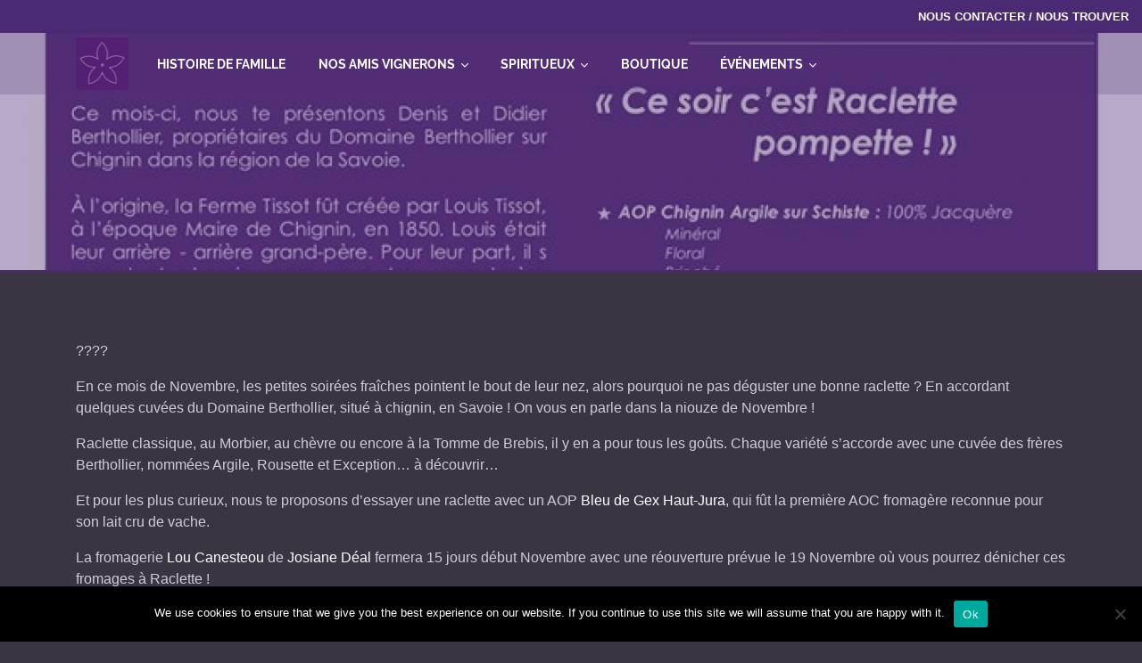

--- FILE ---
content_type: text/html; charset=UTF-8
request_url: https://laviolettemauve.fr/feature/niouze-de-novembre/
body_size: 15967
content:
<!DOCTYPE html>
<html lang="fr-FR" class="no-js">
<head>
	<meta charset="UTF-8">
	<meta name="viewport" content="width=device-width, initial-scale=1, shrink-to-fit=no">
	<meta http-equiv="X-UA-Compatible" content="IE=edge">
	<meta name="apple-mobile-web-app-title" content="La violette mauve">
	<meta name="application-name" content="La violette mauve">
	<meta name="theme-color" content="#ffffff">

	<link rel="profile" href="http://gmpg.org/xfn/11">
	<link rel="pingback" href="https://laviolettemauve.fr/xmlrpc.php">

	<!-- Icons -->
	
	<meta name='robots' content='index, follow, max-image-preview:large, max-snippet:-1, max-video-preview:-1' />

	<!-- This site is optimized with the Yoast SEO plugin v26.8 - https://yoast.com/product/yoast-seo-wordpress/ -->
	<title>La niouze de Novembre - La violette mauve</title>
	<link rel="canonical" href="https://laviolettemauve.fr/feature/niouze-de-novembre/" />
	<meta property="og:locale" content="fr_FR" />
	<meta property="og:type" content="article" />
	<meta property="og:title" content="La niouze de Novembre - La violette mauve" />
	<meta property="og:description" content="???? En ce mois de Novembre, les petites soirées fraîches pointent le bout de leur nez, alors pourquoi ne pas déguster une bonne raclette ? En accordant quelques cuvées du [&hellip;]" />
	<meta property="og:url" content="https://laviolettemauve.fr/feature/niouze-de-novembre/" />
	<meta property="og:site_name" content="La violette mauve" />
	<meta property="article:modified_time" content="2019-12-10T15:24:17+00:00" />
	<meta property="og:image" content="https://laviolettemauve.fr/wp-content/uploads/2019/10/74232831_2101486549952668_1994257210791690240_n.jpg" />
	<meta property="og:image:width" content="678" />
	<meta property="og:image:height" content="960" />
	<meta property="og:image:type" content="image/jpeg" />
	<meta name="twitter:card" content="summary_large_image" />
	<meta name="twitter:label1" content="Durée de lecture estimée" />
	<meta name="twitter:data1" content="1 minute" />
	<script type="application/ld+json" class="yoast-schema-graph">{"@context":"https://schema.org","@graph":[{"@type":"WebPage","@id":"https://laviolettemauve.fr/feature/niouze-de-novembre/","url":"https://laviolettemauve.fr/feature/niouze-de-novembre/","name":"La niouze de Novembre - La violette mauve","isPartOf":{"@id":"https://laviolettemauve.fr/#website"},"primaryImageOfPage":{"@id":"https://laviolettemauve.fr/feature/niouze-de-novembre/#primaryimage"},"image":{"@id":"https://laviolettemauve.fr/feature/niouze-de-novembre/#primaryimage"},"thumbnailUrl":"https://laviolettemauve.fr/wp-content/uploads/2019/10/74232831_2101486549952668_1994257210791690240_n.jpg","datePublished":"2019-10-30T11:22:28+00:00","dateModified":"2019-12-10T15:24:17+00:00","breadcrumb":{"@id":"https://laviolettemauve.fr/feature/niouze-de-novembre/#breadcrumb"},"inLanguage":"fr-FR","potentialAction":[{"@type":"ReadAction","target":["https://laviolettemauve.fr/feature/niouze-de-novembre/"]}]},{"@type":"ImageObject","inLanguage":"fr-FR","@id":"https://laviolettemauve.fr/feature/niouze-de-novembre/#primaryimage","url":"https://laviolettemauve.fr/wp-content/uploads/2019/10/74232831_2101486549952668_1994257210791690240_n.jpg","contentUrl":"https://laviolettemauve.fr/wp-content/uploads/2019/10/74232831_2101486549952668_1994257210791690240_n.jpg","width":678,"height":960},{"@type":"BreadcrumbList","@id":"https://laviolettemauve.fr/feature/niouze-de-novembre/#breadcrumb","itemListElement":[{"@type":"ListItem","position":1,"name":"Home","item":"https://laviolettemauve.fr/"},{"@type":"ListItem","position":2,"name":"Features","item":"https://laviolettemauve.fr/features/"},{"@type":"ListItem","position":3,"name":"La niouze de Novembre"}]},{"@type":"WebSite","@id":"https://laviolettemauve.fr/#website","url":"https://laviolettemauve.fr/","name":"La violette mauve","description":"Caviste &amp; vigneron (Vaison la Romaine)","publisher":{"@id":"https://laviolettemauve.fr/#organization"},"potentialAction":[{"@type":"SearchAction","target":{"@type":"EntryPoint","urlTemplate":"https://laviolettemauve.fr/?s={search_term_string}"},"query-input":{"@type":"PropertyValueSpecification","valueRequired":true,"valueName":"search_term_string"}}],"inLanguage":"fr-FR"},{"@type":"Organization","@id":"https://laviolettemauve.fr/#organization","name":"laviolettemauve SARL","url":"https://laviolettemauve.fr/","logo":{"@type":"ImageObject","inLanguage":"fr-FR","@id":"https://laviolettemauve.fr/#/schema/logo/image/","url":"https://laviolettemauve.fr/wp-content/uploads/2018/03/carton-bienvenue-laviolettemauve.jpg","contentUrl":"https://laviolettemauve.fr/wp-content/uploads/2018/03/carton-bienvenue-laviolettemauve.jpg","width":811,"height":153,"caption":"laviolettemauve SARL"},"image":{"@id":"https://laviolettemauve.fr/#/schema/logo/image/"}}]}</script>
	<!-- / Yoast SEO plugin. -->


<link rel="alternate" type="application/rss+xml" title="La violette mauve &raquo; Flux" href="https://laviolettemauve.fr/feed/" />
<link rel="alternate" type="text/calendar" title="La violette mauve &raquo; Flux iCal" href="https://laviolettemauve.fr/evenements/?ical=1" />
<link rel="alternate" title="oEmbed (JSON)" type="application/json+oembed" href="https://laviolettemauve.fr/wp-json/oembed/1.0/embed?url=https%3A%2F%2Flaviolettemauve.fr%2Ffeature%2Fniouze-de-novembre%2F" />
<link rel="alternate" title="oEmbed (XML)" type="text/xml+oembed" href="https://laviolettemauve.fr/wp-json/oembed/1.0/embed?url=https%3A%2F%2Flaviolettemauve.fr%2Ffeature%2Fniouze-de-novembre%2F&#038;format=xml" />
<style id='wp-img-auto-sizes-contain-inline-css' type='text/css'>
img:is([sizes=auto i],[sizes^="auto," i]){contain-intrinsic-size:3000px 1500px}
/*# sourceURL=wp-img-auto-sizes-contain-inline-css */
</style>
<style id='wp-emoji-styles-inline-css' type='text/css'>

	img.wp-smiley, img.emoji {
		display: inline !important;
		border: none !important;
		box-shadow: none !important;
		height: 1em !important;
		width: 1em !important;
		margin: 0 0.07em !important;
		vertical-align: -0.1em !important;
		background: none !important;
		padding: 0 !important;
	}
/*# sourceURL=wp-emoji-styles-inline-css */
</style>
<link rel='stylesheet' id='wp-block-library-css' href='https://laviolettemauve.fr/wp-includes/css/dist/block-library/style.css?ver=6.9' type='text/css' media='all' />
<style id='global-styles-inline-css' type='text/css'>
:root{--wp--preset--aspect-ratio--square: 1;--wp--preset--aspect-ratio--4-3: 4/3;--wp--preset--aspect-ratio--3-4: 3/4;--wp--preset--aspect-ratio--3-2: 3/2;--wp--preset--aspect-ratio--2-3: 2/3;--wp--preset--aspect-ratio--16-9: 16/9;--wp--preset--aspect-ratio--9-16: 9/16;--wp--preset--color--black: #000000;--wp--preset--color--cyan-bluish-gray: #abb8c3;--wp--preset--color--white: #ffffff;--wp--preset--color--pale-pink: #f78da7;--wp--preset--color--vivid-red: #cf2e2e;--wp--preset--color--luminous-vivid-orange: #ff6900;--wp--preset--color--luminous-vivid-amber: #fcb900;--wp--preset--color--light-green-cyan: #7bdcb5;--wp--preset--color--vivid-green-cyan: #00d084;--wp--preset--color--pale-cyan-blue: #8ed1fc;--wp--preset--color--vivid-cyan-blue: #0693e3;--wp--preset--color--vivid-purple: #9b51e0;--wp--preset--color--content-background-color: rgba(255,255,255,0);--wp--preset--color--display-heading: #625b6b;--wp--preset--color--text-color: #625b6b;--wp--preset--color--button-primary: #4a2b73;--wp--preset--color--button-secondary: #ffffff;--wp--preset--color--table-striped: #f7f7f7;--wp--preset--gradient--vivid-cyan-blue-to-vivid-purple: linear-gradient(135deg,rgb(6,147,227) 0%,rgb(155,81,224) 100%);--wp--preset--gradient--light-green-cyan-to-vivid-green-cyan: linear-gradient(135deg,rgb(122,220,180) 0%,rgb(0,208,130) 100%);--wp--preset--gradient--luminous-vivid-amber-to-luminous-vivid-orange: linear-gradient(135deg,rgb(252,185,0) 0%,rgb(255,105,0) 100%);--wp--preset--gradient--luminous-vivid-orange-to-vivid-red: linear-gradient(135deg,rgb(255,105,0) 0%,rgb(207,46,46) 100%);--wp--preset--gradient--very-light-gray-to-cyan-bluish-gray: linear-gradient(135deg,rgb(238,238,238) 0%,rgb(169,184,195) 100%);--wp--preset--gradient--cool-to-warm-spectrum: linear-gradient(135deg,rgb(74,234,220) 0%,rgb(151,120,209) 20%,rgb(207,42,186) 40%,rgb(238,44,130) 60%,rgb(251,105,98) 80%,rgb(254,248,76) 100%);--wp--preset--gradient--blush-light-purple: linear-gradient(135deg,rgb(255,206,236) 0%,rgb(152,150,240) 100%);--wp--preset--gradient--blush-bordeaux: linear-gradient(135deg,rgb(254,205,165) 0%,rgb(254,45,45) 50%,rgb(107,0,62) 100%);--wp--preset--gradient--luminous-dusk: linear-gradient(135deg,rgb(255,203,112) 0%,rgb(199,81,192) 50%,rgb(65,88,208) 100%);--wp--preset--gradient--pale-ocean: linear-gradient(135deg,rgb(255,245,203) 0%,rgb(182,227,212) 50%,rgb(51,167,181) 100%);--wp--preset--gradient--electric-grass: linear-gradient(135deg,rgb(202,248,128) 0%,rgb(113,206,126) 100%);--wp--preset--gradient--midnight: linear-gradient(135deg,rgb(2,3,129) 0%,rgb(40,116,252) 100%);--wp--preset--gradient--primary-to-primary-hover: linear-gradient(135deg, rgba(74,43,115,1) 0%, rgba(59,34,92,1) 100%);--wp--preset--gradient--secondary-to-secondary-hover: linear-gradient(135deg, rgba(0,0,0,1) 0%, rgba(0,0,0,0) 100%);--wp--preset--font-size--small: 13px;--wp--preset--font-size--medium: 20px;--wp--preset--font-size--large: 36px;--wp--preset--font-size--x-large: 42px;--wp--preset--font-size--text: 16px;--wp--preset--font-size--text-smaller: 14px;--wp--preset--font-size--text-bigger: 18px;--wp--preset--font-size--h-1: 40px;--wp--preset--font-size--h-2: 32px;--wp--preset--font-size--h-3: 28px;--wp--preset--font-size--h-4: 24px;--wp--preset--font-size--h-5: 20px;--wp--preset--font-size--h-6: 16px;--wp--preset--font-size--dh-1: 47px;--wp--preset--font-size--dh-2: 38px;--wp--preset--font-size--dh-3: 26px;--wp--preset--font-size--dh-4: 14px;--wp--preset--font-size--subheading: 16px;--wp--preset--spacing--20: 0.44rem;--wp--preset--spacing--30: 0.67rem;--wp--preset--spacing--40: 1rem;--wp--preset--spacing--50: 1.5rem;--wp--preset--spacing--60: 2.25rem;--wp--preset--spacing--70: 3.38rem;--wp--preset--spacing--80: 5.06rem;--wp--preset--shadow--natural: 6px 6px 9px rgba(0, 0, 0, 0.2);--wp--preset--shadow--deep: 12px 12px 50px rgba(0, 0, 0, 0.4);--wp--preset--shadow--sharp: 6px 6px 0px rgba(0, 0, 0, 0.2);--wp--preset--shadow--outlined: 6px 6px 0px -3px rgb(255, 255, 255), 6px 6px rgb(0, 0, 0);--wp--preset--shadow--crisp: 6px 6px 0px rgb(0, 0, 0);}:where(.is-layout-flex){gap: 0.5em;}:where(.is-layout-grid){gap: 0.5em;}body .is-layout-flex{display: flex;}.is-layout-flex{flex-wrap: wrap;align-items: center;}.is-layout-flex > :is(*, div){margin: 0;}body .is-layout-grid{display: grid;}.is-layout-grid > :is(*, div){margin: 0;}:where(.wp-block-columns.is-layout-flex){gap: 2em;}:where(.wp-block-columns.is-layout-grid){gap: 2em;}:where(.wp-block-post-template.is-layout-flex){gap: 1.25em;}:where(.wp-block-post-template.is-layout-grid){gap: 1.25em;}.has-black-color{color: var(--wp--preset--color--black) !important;}.has-cyan-bluish-gray-color{color: var(--wp--preset--color--cyan-bluish-gray) !important;}.has-white-color{color: var(--wp--preset--color--white) !important;}.has-pale-pink-color{color: var(--wp--preset--color--pale-pink) !important;}.has-vivid-red-color{color: var(--wp--preset--color--vivid-red) !important;}.has-luminous-vivid-orange-color{color: var(--wp--preset--color--luminous-vivid-orange) !important;}.has-luminous-vivid-amber-color{color: var(--wp--preset--color--luminous-vivid-amber) !important;}.has-light-green-cyan-color{color: var(--wp--preset--color--light-green-cyan) !important;}.has-vivid-green-cyan-color{color: var(--wp--preset--color--vivid-green-cyan) !important;}.has-pale-cyan-blue-color{color: var(--wp--preset--color--pale-cyan-blue) !important;}.has-vivid-cyan-blue-color{color: var(--wp--preset--color--vivid-cyan-blue) !important;}.has-vivid-purple-color{color: var(--wp--preset--color--vivid-purple) !important;}.has-black-background-color{background-color: var(--wp--preset--color--black) !important;}.has-cyan-bluish-gray-background-color{background-color: var(--wp--preset--color--cyan-bluish-gray) !important;}.has-white-background-color{background-color: var(--wp--preset--color--white) !important;}.has-pale-pink-background-color{background-color: var(--wp--preset--color--pale-pink) !important;}.has-vivid-red-background-color{background-color: var(--wp--preset--color--vivid-red) !important;}.has-luminous-vivid-orange-background-color{background-color: var(--wp--preset--color--luminous-vivid-orange) !important;}.has-luminous-vivid-amber-background-color{background-color: var(--wp--preset--color--luminous-vivid-amber) !important;}.has-light-green-cyan-background-color{background-color: var(--wp--preset--color--light-green-cyan) !important;}.has-vivid-green-cyan-background-color{background-color: var(--wp--preset--color--vivid-green-cyan) !important;}.has-pale-cyan-blue-background-color{background-color: var(--wp--preset--color--pale-cyan-blue) !important;}.has-vivid-cyan-blue-background-color{background-color: var(--wp--preset--color--vivid-cyan-blue) !important;}.has-vivid-purple-background-color{background-color: var(--wp--preset--color--vivid-purple) !important;}.has-black-border-color{border-color: var(--wp--preset--color--black) !important;}.has-cyan-bluish-gray-border-color{border-color: var(--wp--preset--color--cyan-bluish-gray) !important;}.has-white-border-color{border-color: var(--wp--preset--color--white) !important;}.has-pale-pink-border-color{border-color: var(--wp--preset--color--pale-pink) !important;}.has-vivid-red-border-color{border-color: var(--wp--preset--color--vivid-red) !important;}.has-luminous-vivid-orange-border-color{border-color: var(--wp--preset--color--luminous-vivid-orange) !important;}.has-luminous-vivid-amber-border-color{border-color: var(--wp--preset--color--luminous-vivid-amber) !important;}.has-light-green-cyan-border-color{border-color: var(--wp--preset--color--light-green-cyan) !important;}.has-vivid-green-cyan-border-color{border-color: var(--wp--preset--color--vivid-green-cyan) !important;}.has-pale-cyan-blue-border-color{border-color: var(--wp--preset--color--pale-cyan-blue) !important;}.has-vivid-cyan-blue-border-color{border-color: var(--wp--preset--color--vivid-cyan-blue) !important;}.has-vivid-purple-border-color{border-color: var(--wp--preset--color--vivid-purple) !important;}.has-vivid-cyan-blue-to-vivid-purple-gradient-background{background: var(--wp--preset--gradient--vivid-cyan-blue-to-vivid-purple) !important;}.has-light-green-cyan-to-vivid-green-cyan-gradient-background{background: var(--wp--preset--gradient--light-green-cyan-to-vivid-green-cyan) !important;}.has-luminous-vivid-amber-to-luminous-vivid-orange-gradient-background{background: var(--wp--preset--gradient--luminous-vivid-amber-to-luminous-vivid-orange) !important;}.has-luminous-vivid-orange-to-vivid-red-gradient-background{background: var(--wp--preset--gradient--luminous-vivid-orange-to-vivid-red) !important;}.has-very-light-gray-to-cyan-bluish-gray-gradient-background{background: var(--wp--preset--gradient--very-light-gray-to-cyan-bluish-gray) !important;}.has-cool-to-warm-spectrum-gradient-background{background: var(--wp--preset--gradient--cool-to-warm-spectrum) !important;}.has-blush-light-purple-gradient-background{background: var(--wp--preset--gradient--blush-light-purple) !important;}.has-blush-bordeaux-gradient-background{background: var(--wp--preset--gradient--blush-bordeaux) !important;}.has-luminous-dusk-gradient-background{background: var(--wp--preset--gradient--luminous-dusk) !important;}.has-pale-ocean-gradient-background{background: var(--wp--preset--gradient--pale-ocean) !important;}.has-electric-grass-gradient-background{background: var(--wp--preset--gradient--electric-grass) !important;}.has-midnight-gradient-background{background: var(--wp--preset--gradient--midnight) !important;}.has-small-font-size{font-size: var(--wp--preset--font-size--small) !important;}.has-medium-font-size{font-size: var(--wp--preset--font-size--medium) !important;}.has-large-font-size{font-size: var(--wp--preset--font-size--large) !important;}.has-x-large-font-size{font-size: var(--wp--preset--font-size--x-large) !important;}
/*# sourceURL=global-styles-inline-css */
</style>
<style id='core-block-supports-inline-css' type='text/css'>
/**
 * Core styles: block-supports
 */

/*# sourceURL=core-block-supports-inline-css */
</style>

<style id='classic-theme-styles-inline-css' type='text/css'>
/**
 * These rules are needed for backwards compatibility.
 * They should match the button element rules in the base theme.json file.
 */
.wp-block-button__link {
	color: #ffffff;
	background-color: #32373c;
	border-radius: 9999px; /* 100% causes an oval, but any explicit but really high value retains the pill shape. */

	/* This needs a low specificity so it won't override the rules from the button element if defined in theme.json. */
	box-shadow: none;
	text-decoration: none;

	/* The extra 2px are added to size solids the same as the outline versions.*/
	padding: calc(0.667em + 2px) calc(1.333em + 2px);

	font-size: 1.125em;
}

.wp-block-file__button {
	background: #32373c;
	color: #ffffff;
	text-decoration: none;
}

/*# sourceURL=/wp-includes/css/classic-themes.css */
</style>
<link rel='stylesheet' id='cookie-notice-front-css' href='https://laviolettemauve.fr/wp-content/plugins/cookie-notice/css/front.css?ver=2.5.11' type='text/css' media='all' />
<link rel='stylesheet' id='grimlock-css' href='https://laviolettemauve.fr/wp-content/plugins/grimlock/assets/css/style.css?ver=1.6.1' type='text/css' media='all' />
<link rel='stylesheet' id='grimlock-animate-css' href='https://laviolettemauve.fr/wp-content/plugins/grimlock-animate/assets/css/style.css?ver=1.1.8' type='text/css' media='all' />
<link rel='stylesheet' id='denver-style-css' href='https://laviolettemauve.fr/wp-content/themes/denver/style.css?ver=6.9' type='text/css' media='all' />
<link rel='stylesheet' id='maspouperas-style-css' href='https://laviolettemauve.fr/wp-content/themes/maspouperas/style-violette-mauve.css?ver=6.9' type='text/css' media='all' />
<link rel='stylesheet' id='woothemes-features-layout-css' href='https://laviolettemauve.fr/wp-content/plugins/features-by-woothemes/assets/css/layout.css?ver=1.0.0' type='text/css' media='all' />
<link rel='stylesheet' id='kirki-styles-css' href='https://laviolettemauve.fr?action=kirki-styles&#038;ver=4.0' type='text/css' media='all' />
<script type="text/javascript" id="cookie-notice-front-js-before">
/* <![CDATA[ */
var cnArgs = {"ajaxUrl":"https:\/\/laviolettemauve.fr\/wp-admin\/admin-ajax.php","nonce":"94c41eae8f","hideEffect":"fade","position":"bottom","onScroll":false,"onScrollOffset":100,"onClick":false,"cookieName":"cookie_notice_accepted","cookieTime":2592000,"cookieTimeRejected":2592000,"globalCookie":false,"redirection":false,"cache":true,"revokeCookies":false,"revokeCookiesOpt":"automatic"};

//# sourceURL=cookie-notice-front-js-before
/* ]]> */
</script>
<script type="text/javascript" src="https://laviolettemauve.fr/wp-content/plugins/cookie-notice/js/front.js?ver=2.5.11" id="cookie-notice-front-js"></script>
<script type="text/javascript" src="https://laviolettemauve.fr/wp-includes/js/jquery/jquery.js?ver=3.7.1" id="jquery-core-js"></script>
<script type="text/javascript" src="https://laviolettemauve.fr/wp-includes/js/jquery/jquery-migrate.js?ver=3.4.1" id="jquery-migrate-js"></script>
<script type="text/javascript" src="https://laviolettemauve.fr/wp-content/themes/denver/assets/js/vendor/modernizr.js?ver=2.8.3" id="modernizr-js"></script>
<link rel="https://api.w.org/" href="https://laviolettemauve.fr/wp-json/" /><link rel="EditURI" type="application/rsd+xml" title="RSD" href="https://laviolettemauve.fr/xmlrpc.php?rsd" />
<meta name="generator" content="WordPress 6.9" />
<link rel='shortlink' href='https://laviolettemauve.fr/?p=3061' />
<meta name="tec-api-version" content="v1"><meta name="tec-api-origin" content="https://laviolettemauve.fr"><link rel="alternate" href="https://laviolettemauve.fr/wp-json/tribe/events/v1/" /><!-- Aucune version AMP HTML n&#039;est disponible pour cette URL. --><link rel="icon" href="https://laviolettemauve.fr/wp-content/uploads/2018/03/cropped-carre-laviolettemauve-150x150.png" sizes="32x32" />
<link rel="icon" href="https://laviolettemauve.fr/wp-content/uploads/2018/03/cropped-carre-laviolettemauve-300x300.png" sizes="192x192" />
<link rel="apple-touch-icon" href="https://laviolettemauve.fr/wp-content/uploads/2018/03/cropped-carre-laviolettemauve-300x300.png" />
<meta name="msapplication-TileImage" content="https://laviolettemauve.fr/wp-content/uploads/2018/03/cropped-carre-laviolettemauve-300x300.png" />
		<style type="text/css" id="wp-custom-css">
			/*masquer barre sur texte1*/
.section__header::before
{display: none !important}

/*masquer barre sur texte2*/
.section__header::after{display: none !important}

.main-navigation .navbar-brand__logo img {
    max-width: 200px;
    max-height: 65px;
    height: auto;
    width: auto;
}

/*masquer titre dans entete*/
.grimlock-section .section__title, .grimlock-section .section__subtitle {
	display : none;
}

.soliloquy-container .soliloquy-caption-inside{text-align:center !important;}

/*Nos amis vignerons*/
.posts-filter > li > a[href^="https://owhcyix.cluster030.hosting.ovh.net/category/notre-selection"]{display:none;}		</style>
		<link rel='stylesheet' id='icons-for-features-icons-css' href='https://laviolettemauve.fr/wp-content/plugins/icons-for-features/assets/lib/font-awesome/css/font-awesome.css?ver=4.0.3' type='text/css' media='all' />
<link rel='stylesheet' id='icons-for-features-icons-loader-css' href='https://laviolettemauve.fr/wp-content/plugins/icons-for-features/assets/css/style.css?ver=1.1.0' type='text/css' media='all' />
</head>

<body class="wp-singular feature-template-default single single-feature postid-3061 wp-custom-logo wp-theme-denver wp-child-theme-maspouperas cookies-not-set tribe-no-js grimlock grimlock--custom_header-displayed grimlock--custom_header-title-displayed grimlock--custom_header-subtitle-displayed grimlock--classic grimlock--navigation-classic-left grimlock--navigation-inside-top grimlock--back-to-top-right grimlock--back-to-top-displayed grimlock--loader-fadein-displayed grimlock--single grimlock--single-post-navigation-layout-classic group-blog mobile">

<a class="skip-link screen-reader-text sr-only sr-only-focusable" href="#content">Aller au contenu</a>

<div id="site-wrapper" class="site-wrapper">
	
	<div id="site" class="site">

					<div id="preheader" class="grimlock-preheader site-preheader region grimlock-region grimlock-region--mt-0 grimlock-region--mb-0 grimlock-region--pt-0 grimlock-region--pb-0 grimlock-region--12-cols-right region--12-cols-right grimlock-region--container-classic region--container-classic" style="border-top-color:#e2e0e6;border-top-style:solid;border-top-width:0;border-bottom-color:#e2e0e6;border-bottom-style:solid;border-bottom-width:0;color:#625b6b;"  >
			<div class="grimlock-region__inner region__inner" style="background-color:#4a2b73;">
				<div class="grimlock-region__container region__container">
							<div class="region__row">
								<div class="region__col region__col--1 widget-area">
						<section id="text-3" class="widget widget_text">			<div class="textwidget"><p><a href="https://laviolettemauve.fr/contact/">Nous contacter / Nous trouver</a></p>
</div>
		</section>					</div><!-- .region__col -->
							</div><!-- .region__row -->
						</div><!-- .region__container -->
			</div><!-- .region__inner -->
			</div><!-- .grimlock-region -->
					<header id="header" class="grimlock-header site-header region grimlock-region grimlock-region--mt-0 grimlock-region--mb-0 grimlock-region--pt-0 grimlock-region--pb-0" style="border-top-color:transparent;border-top-style:solid;border-top-width:0;border-bottom-color:transparent;border-bottom-style:solid;border-bottom-width:0;"  >
			<div class="grimlock-region__inner region__inner" >
				<div class="grimlock-region__container region__container">
								<nav id="navigation" class="grimlock-navbar-expand-lg navbar-expand-lg grimlock-navigation site-navigation main-navigation grimlock-navbar navbar grimlock-navbar--classic-left navbar--classic-left grimlock-navbar--container-classic navbar--container-classic" >
			<div class="grimlock-navbar__container navbar__container">
				<div class="grimlock-navbar__header navbar__header">
					        <button class="navbar-toggler collapsed" type="button" data-toggle="collapse" data-target="#navigation-collapse" aria-controls="navigation-collapse" aria-expanded="false" aria-label="Toggle navigation">
            <span></span>
        </button>
		        <div class="navbar-brand">
                        <div class="site-branding grimlock-site_identity">
				                    <div class="grimlock-site-logo grimlock-navbar-brand__logo site-logo navbar-brand__logo">
                        <a href="https://laviolettemauve.fr/" class="custom-logo-link" rel="home"><img width="65" height="65" src="https://laviolettemauve.fr/wp-content/uploads/2018/04/logo-laviolettemauve-65x65-e1524050925987.jpg" class="custom-logo" alt="La violette mauve" decoding="async" /></a>                    </div><!-- navbar-brand__logo -->
					            </div><!-- .site-branding -->
		        </div><!-- .navbar-brand -->
						</div><!-- .navbar__header -->
				<div class="collapse grimlock-navbar-collapse navbar-collapse" id="navigation-collapse">
					<div class="grimlock-navbar-collapse-content navbar-collapse-content">
						<ul id="menu-menu-primary" class="nav navbar-nav grimlock-navbar-nav--main-menu navbar-nav--main-menu"><li id="menu-item-1997" class="menu-item menu-item-type-post_type menu-item-object-page menu-item-1997"><a href="https://laviolettemauve.fr/histoire-de-famille/">Histoire de famille</a></li>
<li id="menu-item-2457" class="menu-item menu-item-type-custom menu-item-object-custom menu-item-has-children menu-item-2457"><a href="https://laviolettemauve.fr/category/notre-selection/">Nos amis vignerons</a>
<ul class="sub-menu">
	<li id="menu-item-2321" class="menu-item menu-item-type-taxonomy menu-item-object-category menu-item-2321"><a href="https://laviolettemauve.fr/category/vins/bourgogne/">Bourgogne</a></li>
	<li id="menu-item-2512" class="menu-item menu-item-type-taxonomy menu-item-object-category menu-item-2512"><a href="https://laviolettemauve.fr/category/vins/champagne/">Champagne</a></li>
	<li id="menu-item-2871" class="menu-item menu-item-type-taxonomy menu-item-object-category menu-item-2871"><a href="https://laviolettemauve.fr/category/vins/corse/">Corse</a></li>
	<li id="menu-item-2872" class="menu-item menu-item-type-taxonomy menu-item-object-category menu-item-2872"><a href="https://laviolettemauve.fr/category/vins/jura/">Jura</a></li>
	<li id="menu-item-2323" class="menu-item menu-item-type-taxonomy menu-item-object-category menu-item-2323"><a href="https://laviolettemauve.fr/category/vins/les-vins-du-languedoc-roussillon/">Languedoc Roussillon</a></li>
	<li id="menu-item-2322" class="menu-item menu-item-type-taxonomy menu-item-object-category menu-item-2322"><a href="https://laviolettemauve.fr/category/vins/loire/">Loire</a></li>
	<li id="menu-item-2320" class="menu-item menu-item-type-taxonomy menu-item-object-category menu-item-2320"><a href="https://laviolettemauve.fr/category/vins/provence/">Provence</a></li>
	<li id="menu-item-2319" class="menu-item menu-item-type-taxonomy menu-item-object-category menu-item-2319"><a href="https://laviolettemauve.fr/category/vins/rhone/">Vallée du Rhône</a></li>
	<li id="menu-item-2873" class="menu-item menu-item-type-taxonomy menu-item-object-category menu-item-2873"><a href="https://laviolettemauve.fr/category/vins/savoie/">Savoie</a></li>
	<li id="menu-item-2513" class="menu-item menu-item-type-taxonomy menu-item-object-category menu-item-2513"><a href="https://laviolettemauve.fr/category/vins/sud-ouest/">Sud Ouest</a></li>
</ul>
</li>
<li id="menu-item-2333" class="menu-item menu-item-type-post_type menu-item-object-page menu-item-has-children menu-item-2333"><a href="https://laviolettemauve.fr/spiritueux/">Spiritueux</a>
<ul class="sub-menu">
	<li id="menu-item-2877" class="menu-item menu-item-type-taxonomy menu-item-object-category menu-item-2877"><a href="https://laviolettemauve.fr/category/spiritueux/armagnac/">Armagnac</a></li>
	<li id="menu-item-2876" class="menu-item menu-item-type-taxonomy menu-item-object-category menu-item-2876"><a href="https://laviolettemauve.fr/category/spiritueux/cognac/">Cognac</a></li>
	<li id="menu-item-2881" class="menu-item menu-item-type-taxonomy menu-item-object-category menu-item-2881"><a href="https://laviolettemauve.fr/category/spiritueux/gin/">Gin</a></li>
	<li id="menu-item-2875" class="menu-item menu-item-type-taxonomy menu-item-object-category menu-item-2875"><a href="https://laviolettemauve.fr/category/spiritueux/rhum/">Rhum</a></li>
	<li id="menu-item-2874" class="menu-item menu-item-type-taxonomy menu-item-object-category menu-item-2874"><a href="https://laviolettemauve.fr/category/spiritueux/whisky/">Whisky</a></li>
</ul>
</li>
<li id="menu-item-3158" class="menu-item menu-item-type-custom menu-item-object-custom menu-item-3158"><a target="_blank" href="https://boutique.laviolettemauve.fr">Boutique</a></li>
<li id="menu-item-2277" class="menu-item menu-item-type-custom menu-item-object-custom menu-item-has-children menu-item-2277"><a href="https://laviolettemauve.fr/evenements">Événements</a>
<ul class="sub-menu">
	<li id="menu-item-1996" class="menu-item menu-item-type-post_type menu-item-object-page menu-item-1996"><a href="https://laviolettemauve.fr/nos-services/">Nos services</a></li>
</ul>
</li>
</ul>					</div>
				</div><!-- .collapse -->
			</div><!-- .navbar__container -->
			</nav><!-- .navbar -->
					<div id="custom_header" class="grimlock-custom_header region grimlock-region grimlock-region--mt-0 grimlock-region--mb-0 grimlock-region--pt-6 grimlock-region--pb-6 grimlock-region--12-cols-center region--12-cols-center grimlock-region--container-classic region--container-classic grimlock-section section " style="background-image:url(https://laviolettemauve.fr/wp-content/uploads/2019/10/74232831_2101486549952668_1994257210791690240_n-1800x651.jpg);background-repeat:no-repeat;background-position:center;background-size:cover;-webkit-background-size:cover;background-attachment:scroll;border-top-color:#e2e0e6;border-top-style:solid;border-top-width:0;border-bottom-color:#4a2b73;border-bottom-style:solid;border-bottom-width:3px;"  >
			<div class="region__inner" style="padding-top:6%;padding-bottom:6%;background-color:rgba(74,43,115,0.4);">
				<div class="region__container">
					<div class="region__row">
						<div class="region__col region__col--1" >
							<div class="grimlock-reveal-element grimlock-reveal-element--thumbnail" >
											<div class="grimlock-section__thumbnail section__thumbnail">
				<img width="678" height="960" src="https://laviolettemauve.fr/wp-content/uploads/2019/10/74232831_2101486549952668_1994257210791690240_n.jpg" class="grimlock-section__thumbnail-img section__thumbnail-img img-fluid" alt="" decoding="async" fetchpriority="high" srcset="https://laviolettemauve.fr/wp-content/uploads/2019/10/74232831_2101486549952668_1994257210791690240_n.jpg 678w, https://laviolettemauve.fr/wp-content/uploads/2019/10/74232831_2101486549952668_1994257210791690240_n-212x300.jpg 212w, https://laviolettemauve.fr/wp-content/uploads/2019/10/74232831_2101486549952668_1994257210791690240_n-150x212.jpg 150w" sizes="(max-width: 678px) 100vw, 678px" />
				            </div><!-- .section__thumbnail -->
										</div>
						</div><!-- .region__col -->
						<div class="region__col region__col--2" >
							<div class="grimlock-reveal-element grimlock-reveal-element--content" >
											<div class="grimlock-section__header section__header">
				
            <h1 class="grimlock-section__title section__title grimlock-display-3 display-3" style="color:#faf6ff;">
				La niouze de Novembre            </h1>
						</div><!-- .section__header -->
									</div>
						</div><!-- .region__col -->
					</div><!-- .region__row -->
				</div><!-- .region__container -->
			</div><!-- .region__inner -->
			</div><!-- .grimlock-section -->
						<style>
				.grimlock-custom_header .grimlock-section__thumbnail {
					display: none;
				}
			</style>
						</div><!-- .region__container -->
			</div><!-- .region__inner -->
			</header><!-- .grimlock-region -->
				<div id="before_content" class="before_content site-before-content">
					</div><!-- #before_content -->

		<div id="content" class="site-content region region--12-cols-left region--container-classic" tabindex="-1">
			<div class="region__container">
				<div class="region__row">
		
	<div id="primary" class="region__col region__col--2 content-area">
		<main id="main" class="site-main" role="main">

		
<article id="post-3061" class="post-3061 feature type-feature status-publish has-post-thumbnail hentry">
		<header class="grimlock--page-header grimlock--single-header entry-header">
		<h1 class="single-title page-title entry-title">La niouze de Novembre</h1>	</header><!-- .entry-header -->
		<div class="grimlock--single-content grimlock--page-content entry-content">

		<p><span class="_5mfr"><span class="_6qdm">?</span></span><span class="_5mfr"><span class="_6qdm">?</span></span><span class="_5mfr"><span class="_6qdm">?</span></span><span class="_5mfr"><span class="_6qdm">?</span></span></p>
<p>En ce mois de Novembre, les petites soirées fraîches pointent le bout de leur nez, alors pourquoi ne pas déguster une bonne raclette ? En accordant quelques cuvées du Domaine Berthollier, situé à chignin, en Savoie ! On vous en parle dans la niouze de Novembre !</p>
<p>Raclette classique, au Morbier, au chèvre ou encore à la Tomme de Brebis, il y en a pour tous les goûts. Chaque variété s&rsquo;accorde avec une cuvée des frères Berthollier, nommées Argile, Rousette et Exception&#8230; à découvrir&#8230;</p>
<p>Et pour les plus curieux, nous te proposons d’essayer une raclette avec un AOP <a class="profileLink" href="https://www.facebook.com/BleudeGexHautJura/?__tn__=K-R&amp;eid=ARAOLo7GGhl_eEZqw5zlCiE44xTWIoMW2TSQAy3Q9lrUN1hjOHf4qP7oa4_j314BUsAhz2X1kaOv56rN&amp;fref=mentions&amp;__xts__%5B0%5D=68.[base64]" data-hovercard="/ajax/hovercard/page.php?id=342562559196046&amp;extragetparams=%7B%22__tn__%22%3A%22%2CdK-R-R%22%2C%22eid%22%3A%22ARAOLo7GGhl_eEZqw5zlCiE44xTWIoMW2TSQAy3Q9lrUN1hjOHf4qP7oa4_j314BUsAhz2X1kaOv56rN%22%2C%22fref%22%3A%22mentions%22%7D" data-hovercard-prefer-more-content-show="1">Bleu de Gex Haut-Jura</a>, qui fût la première AOC fromagère reconnue pour son lait cru de vache.</p>
<div class="text_exposed_show">
<p>La fromagerie <a class="profileLink" href="https://www.facebook.com/loucanesteou/?__tn__=K-R&amp;eid=ARB7RT7ox6HDkRr20cWHI2o4WOGgy6vK0ZT0dcO0IMffhvnfRYIu8vuaOOeD-g5mVtzmx8KrfWIIDecU&amp;fref=mentions&amp;__xts__%5B0%5D=68.[base64]" data-hovercard="/ajax/hovercard/page.php?id=187575811435383&amp;extragetparams=%7B%22__tn__%22%3A%22%2CdK-R-R%22%2C%22eid%22%3A%22ARB7RT7ox6HDkRr20cWHI2o4WOGgy6vK0ZT0dcO0IMffhvnfRYIu8vuaOOeD-g5mVtzmx8KrfWIIDecU%22%2C%22fref%22%3A%22mentions%22%7D" data-hovercard-prefer-more-content-show="1">Lou Canesteou</a> de <a class="profileLink" title="Josiane Déal" href="https://www.facebook.com/josiane.deal?__tn__=K-R&amp;eid=ARA94gf-laslLQVMwn9RZDgYCde0MLaR3RYAxgZBU28a7fCTJ5JnV6KUgrDtmk0Plz35D_-LPNWf_ZHM&amp;fref=mentions&amp;__xts__%5B0%5D=68.[base64]" data-hovercard="/ajax/hovercard/user.php?id=100006674623596&amp;extragetparams=%7B%22__tn__%22%3A%22%2CdK-R-R%22%2C%22eid%22%3A%22ARA94gf-laslLQVMwn9RZDgYCde0MLaR3RYAxgZBU28a7fCTJ5JnV6KUgrDtmk0Plz35D_-LPNWf_ZHM%22%2C%22fref%22%3A%22mentions%22%7D" data-hovercard-prefer-more-content-show="1">Josiane Déal</a> fermera 15 jours début Novembre avec une réouverture prévue le 19 Novembre où vous pourrez dénicher ces fromages à Raclette !</p>
<p>Nous avons hâte de te voir dans notre petite boutique au 3 bis, Rue du maquis à <a class="profileLink" href="https://www.facebook.com/pages/Vaison-la-Romaine/104031656302525?__tn__=K-R&amp;eid=ARDxYLxPUG3m9fSruKTDQpjlGzLrjW3s1BGMnsTfuU6ofWpN0YrmXjY8F5zW1y8XJxGoy6Ob4YxlkGWQ&amp;fref=mentions&amp;__xts__%5B0%5D=68.[base64]" data-hovercard="/ajax/hovercard/page.php?id=104031656302525&amp;extragetparams=%7B%22__tn__%22%3A%22%2CdK-R-R%22%2C%22eid%22%3A%22ARDxYLxPUG3m9fSruKTDQpjlGzLrjW3s1BGMnsTfuU6ofWpN0YrmXjY8F5zW1y8XJxGoy6Ob4YxlkGWQ%22%2C%22fref%22%3A%22mentions%22%7D" data-hovercard-prefer-more-content-show="1">Vaison-la-Romaine</a> !</p>
<p>À très vite les niouzeurs.</p>
</div>
<p><a class="profileLink" href="https://www.facebook.com/laviolettemauve/?__tn__=K-R&amp;eid=ARA5Lx_uxGFV0ZFDZUXC_Iibq-KRevwLljIvXe2FnFXBwBg5hNMNwdqquFn1Zp4CkNF-xIBnN3OmLtDg&amp;fref=mentions&amp;__xts__%5B0%5D=68.[base64]" data-hovercard="/ajax/hovercard/page.php?id=350791045022236&amp;extragetparams=%7B%22__tn__%22%3A%22%2CdK-R-R%22%2C%22eid%22%3A%22ARA5Lx_uxGFV0ZFDZUXC_Iibq-KRevwLljIvXe2FnFXBwBg5hNMNwdqquFn1Zp4CkNF-xIBnN3OmLtDg%22%2C%22fref%22%3A%22mentions%22%7D" data-hovercard-prefer-more-content-show="1">Laviolettemauve</a>     <a class="profileLink" href="https://www.facebook.com/bertholliersavoie/?__tn__=K-R&amp;eid=ARDUQ8hBGCHm4wiMreQJcKTtfekYWwVr5N8Er12DXoN5-QWFfgz6oXlsFVkCMFVvGOZdCWfIV0o2l5vj&amp;fref=mentions&amp;__xts__%5B0%5D=68.[base64]" data-hovercard="/ajax/hovercard/page.php?id=762248343786895&amp;extragetparams=%7B%22__tn__%22%3A%22%2CdK-R-R%22%2C%22eid%22%3A%22ARDUQ8hBGCHm4wiMreQJcKTtfekYWwVr5N8Er12DXoN5-QWFfgz6oXlsFVkCMFVvGOZdCWfIV0o2l5vj%22%2C%22fref%22%3A%22mentions%22%7D" data-hovercard-prefer-more-content-show="1">Denis &amp; Didier Berthollier Domaine La Combe des Grand&rsquo;Vignes</a></p>
<p><a href="https://www.facebook.com/laviolettemauve/photos/a.355313287903345/2101486543286002/?type=3&amp;theater">Clique ici pour lire la niouze de Novembre !</a></p>
<p>&nbsp;</p>
<p><img decoding="async" class="alignnone size-medium wp-image-3064" src="https://owhcyix.cluster030.hosting.ovh.net/wp-content/uploads/2019/10/74232831_2101486549952668_1994257210791690240_n-212x300.jpg" alt="" width="212" height="300" srcset="https://laviolettemauve.fr/wp-content/uploads/2019/10/74232831_2101486549952668_1994257210791690240_n-212x300.jpg 212w, https://laviolettemauve.fr/wp-content/uploads/2019/10/74232831_2101486549952668_1994257210791690240_n-150x212.jpg 150w, https://laviolettemauve.fr/wp-content/uploads/2019/10/74232831_2101486549952668_1994257210791690240_n.jpg 678w" sizes="(max-width: 212px) 100vw, 212px" /></p>
<p><span class="_5mfr"><span class="_6qdm"><a href="https://owhcyix.cluster030.hosting.ovh.net/wp-content/uploads/2019/10/Niouze-de-Novembre-Domaine-Berthollier.pdf" target="_blank" rel="noopener">ici, tu auras le PDF !</a></span></span></p>
<p>&nbsp;</p>

	</div><!-- .entry-content -->
	</article><!-- #post-## -->

	<nav class="navigation post-navigation" aria-label="Publications">
		<h2 class="screen-reader-text">Navigation de l’article</h2>
		<div class="nav-links"><div class="nav-previous"><a href="https://laviolettemauve.fr/feature/niouze-doctobre/" rel="prev">La niouze d&rsquo;Octobre,</a></div><div class="nav-next"><a href="https://laviolettemauve.fr/feature/niouze-de-novembre-2/" rel="next">niouze de Novembre</a></div></div>
	</nav>
		</main><!-- #main -->
	</div><!-- #primary -->


							</div><!-- .region__row -->
			</div><!-- .region__container -->
		</div><!-- #content -->

		<div id="after_content" class="after_content site-after-content">
					</div><!-- #after_content -->
					<div id="prefooter" class="grimlock-prefooter site-prefooter d-print-none region grimlock-region grimlock-region--mt-0 grimlock-region--mb-0 grimlock-region--pt-0 grimlock-region--pb-0 grimlock-region--4-4-4-cols-center region--4-4-4-cols-center grimlock-region--container-narrow region--container-narrow" style="border-top-color:#d2cadc;border-top-style:solid;border-top-width:3px;border-bottom-color:#e2e0e6;border-bottom-style:solid;border-bottom-width:0;color:#625b6b;"  >
			<div class="grimlock-region__inner region__inner" style="background-color:#faf6ff;">
				<div class="grimlock-region__container region__container">
							<div class="region__row">
								<div class="region__col region__col--1 widget-area">
						<section id="text-8" class="widget widget_text"><h2 class="widget-title">laviolettemauve</h2>			<div class="textwidget"><p>3bis rue du Maquis<br />
84110 Vaison la Romaine<br />
Du Mardi au Samedi de 9h30/12h30 &#8211; 15h30/19h00</p>
</div>
		</section>					</div><!-- .region__col -->
										<div class="region__col region__col--2 widget-area">
						<section id="media_image-3" class="widget widget_media_image"><a href="https://owhcyix.cluster030.hosting.ovh.net/"><img width="300" height="300" src="https://laviolettemauve.fr/wp-content/uploads/2018/03/logo-laviolettemauve-300x300.jpg" class="image wp-image-2215  attachment-medium size-medium" alt="" style="max-width: 100%; height: auto;" decoding="async" loading="lazy" srcset="https://laviolettemauve.fr/wp-content/uploads/2018/03/logo-laviolettemauve-300x300.jpg 300w, https://laviolettemauve.fr/wp-content/uploads/2018/03/logo-laviolettemauve-150x150.jpg 150w, https://laviolettemauve.fr/wp-content/uploads/2018/03/logo-laviolettemauve-768x768.jpg 768w, https://laviolettemauve.fr/wp-content/uploads/2018/03/logo-laviolettemauve-1024x1024.jpg 1024w, https://laviolettemauve.fr/wp-content/uploads/2018/03/logo-laviolettemauve.jpg 2048w" sizes="auto, (max-width: 300px) 100vw, 300px" /></a></section>					</div><!-- .region__col -->
										<div class="region__col region__col--3 widget-area">
						<section id="text-9" class="widget widget_text"><h2 class="widget-title">Contactez-nous</h2>			<div class="textwidget"><p><i class="fa fa-phone-square" aria-hidden="true"></i> 04 90 65 82 32<br />
<i class="fa fa-envelope-square" aria-hidden="true"></i> <a href="mailto:contact@laviolettemauve.fr">contact@laviolettemauve.fr</a><br />
<a href="https://www.facebook.com/laviolettemauve?ref=hl" target="_blank" rel="noopener">Facebook Laviolettemauve</a></p>
</div>
		</section>					</div><!-- .region__col -->
							</div><!-- .region__row -->
						</div><!-- .region__container -->
			</div><!-- .region__inner -->
			</div><!-- .grimlock-region -->
					<footer id="footer" class="grimlock-footer site-footer d-print-none region grimlock-region grimlock-region--mt-0 grimlock-region--mb-0 grimlock-region--pt-0 grimlock-region--pb-0 grimlock-region--6-6-cols-left-right region--6-6-cols-left-right grimlock-region--container-fluid region--container-fluid" style="border-top-color:#4a2b73;border-top-style:solid;border-top-width:1px;border-bottom-color:#e2e0e6;border-bottom-style:solid;border-bottom-width:0;color:#3a3542;"  >
			<div class="grimlock-region__inner region__inner" style="background-color:#d2cadc;">
				<div class="grimlock-region__container region__container">
							<div class="region__row">
								<div class="region__col region__col--1 widget-area">
						<section id="text-6" class="widget widget_text">			<div class="textwidget"><p>Le violette mauve 2018 &#8211; <a href="#">Copyrights</a></p>
</div>
		</section>					</div><!-- .region__col -->
										<div class="region__col region__col--2 widget-area">
						<section id="text-5" class="widget widget_text">			<div class="textwidget"><p><a href="http://www.wordpress.com">WordPress</a> + <a href="http://www.octopix.be">Octopix</a> = ♥</p>
</div>
		</section>					</div><!-- .region__col -->
							</div><!-- .region__row -->
						</div><!-- .region__container -->
			</div><!-- .region__inner -->
			</footer><!-- .grimlock-region -->
		
		</div><!-- #site -->

		            <a id="back_to_top_button" class="btn-back-to-top grimlock-back_to_top_button" href="#site"><i class="fa fa-angle-up"></i></a>
			
	</div><!-- #site-wrapper -->

	<script type="speculationrules">
{"prefetch":[{"source":"document","where":{"and":[{"href_matches":"/*"},{"not":{"href_matches":["/wp-*.php","/wp-admin/*","/wp-content/uploads/*","/wp-content/*","/wp-content/plugins/*","/wp-content/themes/maspouperas/*","/wp-content/themes/denver/*","/*\\?(.+)"]}},{"not":{"selector_matches":"a[rel~=\"nofollow\"]"}},{"not":{"selector_matches":".no-prefetch, .no-prefetch a"}}]},"eagerness":"conservative"}]}
</script>
		<script>
		( function ( body ) {
			'use strict';
			body.className = body.className.replace( /\btribe-no-js\b/, 'tribe-js' );
		} )( document.body );
		</script>
		<script> /* <![CDATA[ */var tribe_l10n_datatables = {"aria":{"sort_ascending":": activate to sort column ascending","sort_descending":": activate to sort column descending"},"length_menu":"Show _MENU_ entries","empty_table":"No data available in table","info":"Showing _START_ to _END_ of _TOTAL_ entries","info_empty":"Showing 0 to 0 of 0 entries","info_filtered":"(filtered from _MAX_ total entries)","zero_records":"No matching records found","search":"Search:","all_selected_text":"All items on this page were selected. ","select_all_link":"Select all pages","clear_selection":"Clear Selection.","pagination":{"all":"All","next":"Next","previous":"Previous"},"select":{"rows":{"0":"","_":": Selected %d rows","1":": Selected 1 row"}},"datepicker":{"dayNames":["dimanche","lundi","mardi","mercredi","jeudi","vendredi","samedi"],"dayNamesShort":["dim","lun","mar","mer","jeu","ven","sam"],"dayNamesMin":["D","L","M","M","J","V","S"],"monthNames":["janvier","f\u00e9vrier","mars","avril","mai","juin","juillet","ao\u00fbt","septembre","octobre","novembre","d\u00e9cembre"],"monthNamesShort":["janvier","f\u00e9vrier","mars","avril","mai","juin","juillet","ao\u00fbt","septembre","octobre","novembre","d\u00e9cembre"],"monthNamesMin":["Jan","F\u00e9v","Mar","Avr","Mai","Juin","Juil","Ao\u00fbt","Sep","Oct","Nov","D\u00e9c"],"nextText":"Next","prevText":"Prev","currentText":"Today","closeText":"Done","today":"Today","clear":"Clear"}};/* ]]> */ </script><script type="text/javascript" src="https://laviolettemauve.fr/wp-content/plugins/the-events-calendar/common/build/js/user-agent.js?ver=da75d0bdea6dde3898df" id="tec-user-agent-js"></script>
<script type="text/javascript" src="https://laviolettemauve.fr/wp-content/plugins/grimlock/assets/js/back-to-top-button.js?ver=1.6.1" id="grimlock-back-to-top-button-js"></script>
<script type="text/javascript" src="https://laviolettemauve.fr/wp-content/plugins/grimlock-animate/assets/js/vendor/jquery.parallax.min.js?ver=2.0.0-alpha" id="parallax.js-js"></script>
<script type="text/javascript" src="https://laviolettemauve.fr/wp-content/plugins/grimlock-animate/assets/js/vendor/scrollreveal.js?ver=3.4.0" id="scrollreveal-js"></script>
<script type="text/javascript" src="https://laviolettemauve.fr/wp-content/plugins/grimlock-animate/assets/js/main.js?ver=1.1.8" id="grimlock-animate-js"></script>
<script type="text/javascript" src="https://laviolettemauve.fr/wp-content/themes/maspouperas/assets/js/main.js?ver=1769913813" id="maspouperas-js"></script>
<script type="text/javascript" src="https://laviolettemauve.fr/wp-content/themes/denver/assets/js/skip-link-focus-fix.js?ver=20130115" id="denver-skip-link-focus-fix-js"></script>
<script type="text/javascript" src="https://laviolettemauve.fr/wp-content/themes/denver/assets/js/vendor/popper.min.js?ver=1.12.5" id="popper-js"></script>
<script type="text/javascript" src="https://laviolettemauve.fr/wp-content/themes/denver/assets/js/vendor/tether.min.js?ver=1.4.0" id="tether-js"></script>
<script type="text/javascript" src="https://laviolettemauve.fr/wp-content/themes/denver/assets/js/vendor/bootstrap.min.js?ver=4.0.0-alpha.6" id="bootstrap-js"></script>
<script type="text/javascript" src="https://laviolettemauve.fr/wp-content/themes/denver/assets/js/main.js?ver=1769913813" id="denver-js"></script>
<script id="wp-emoji-settings" type="application/json">
{"baseUrl":"https://s.w.org/images/core/emoji/17.0.2/72x72/","ext":".png","svgUrl":"https://s.w.org/images/core/emoji/17.0.2/svg/","svgExt":".svg","source":{"wpemoji":"https://laviolettemauve.fr/wp-includes/js/wp-emoji.js?ver=6.9","twemoji":"https://laviolettemauve.fr/wp-includes/js/twemoji.js?ver=6.9"}}
</script>
<script type="module">
/* <![CDATA[ */
/**
 * @output wp-includes/js/wp-emoji-loader.js
 */

/* eslint-env es6 */

// Note: This is loaded as a script module, so there is no need for an IIFE to prevent pollution of the global scope.

/**
 * Emoji Settings as exported in PHP via _print_emoji_detection_script().
 * @typedef WPEmojiSettings
 * @type {object}
 * @property {?object} source
 * @property {?string} source.concatemoji
 * @property {?string} source.twemoji
 * @property {?string} source.wpemoji
 */

const settings = /** @type {WPEmojiSettings} */ (
	JSON.parse( document.getElementById( 'wp-emoji-settings' ).textContent )
);

// For compatibility with other scripts that read from this global, in particular wp-includes/js/wp-emoji.js (source file: js/_enqueues/wp/emoji.js).
window._wpemojiSettings = settings;

/**
 * Support tests.
 * @typedef SupportTests
 * @type {object}
 * @property {?boolean} flag
 * @property {?boolean} emoji
 */

const sessionStorageKey = 'wpEmojiSettingsSupports';
const tests = [ 'flag', 'emoji' ];

/**
 * Checks whether the browser supports offloading to a Worker.
 *
 * @since 6.3.0
 *
 * @private
 *
 * @returns {boolean}
 */
function supportsWorkerOffloading() {
	return (
		typeof Worker !== 'undefined' &&
		typeof OffscreenCanvas !== 'undefined' &&
		typeof URL !== 'undefined' &&
		URL.createObjectURL &&
		typeof Blob !== 'undefined'
	);
}

/**
 * @typedef SessionSupportTests
 * @type {object}
 * @property {number} timestamp
 * @property {SupportTests} supportTests
 */

/**
 * Get support tests from session.
 *
 * @since 6.3.0
 *
 * @private
 *
 * @returns {?SupportTests} Support tests, or null if not set or older than 1 week.
 */
function getSessionSupportTests() {
	try {
		/** @type {SessionSupportTests} */
		const item = JSON.parse(
			sessionStorage.getItem( sessionStorageKey )
		);
		if (
			typeof item === 'object' &&
			typeof item.timestamp === 'number' &&
			new Date().valueOf() < item.timestamp + 604800 && // Note: Number is a week in seconds.
			typeof item.supportTests === 'object'
		) {
			return item.supportTests;
		}
	} catch ( e ) {}
	return null;
}

/**
 * Persist the supports in session storage.
 *
 * @since 6.3.0
 *
 * @private
 *
 * @param {SupportTests} supportTests Support tests.
 */
function setSessionSupportTests( supportTests ) {
	try {
		/** @type {SessionSupportTests} */
		const item = {
			supportTests: supportTests,
			timestamp: new Date().valueOf()
		};

		sessionStorage.setItem(
			sessionStorageKey,
			JSON.stringify( item )
		);
	} catch ( e ) {}
}

/**
 * Checks if two sets of Emoji characters render the same visually.
 *
 * This is used to determine if the browser is rendering an emoji with multiple data points
 * correctly. set1 is the emoji in the correct form, using a zero-width joiner. set2 is the emoji
 * in the incorrect form, using a zero-width space. If the two sets render the same, then the browser
 * does not support the emoji correctly.
 *
 * This function may be serialized to run in a Worker. Therefore, it cannot refer to variables from the containing
 * scope. Everything must be passed by parameters.
 *
 * @since 4.9.0
 *
 * @private
 *
 * @param {CanvasRenderingContext2D} context 2D Context.
 * @param {string} set1 Set of Emoji to test.
 * @param {string} set2 Set of Emoji to test.
 *
 * @return {boolean} True if the two sets render the same.
 */
function emojiSetsRenderIdentically( context, set1, set2 ) {
	// Cleanup from previous test.
	context.clearRect( 0, 0, context.canvas.width, context.canvas.height );
	context.fillText( set1, 0, 0 );
	const rendered1 = new Uint32Array(
		context.getImageData(
			0,
			0,
			context.canvas.width,
			context.canvas.height
		).data
	);

	// Cleanup from previous test.
	context.clearRect( 0, 0, context.canvas.width, context.canvas.height );
	context.fillText( set2, 0, 0 );
	const rendered2 = new Uint32Array(
		context.getImageData(
			0,
			0,
			context.canvas.width,
			context.canvas.height
		).data
	);

	return rendered1.every( ( rendered2Data, index ) => {
		return rendered2Data === rendered2[ index ];
	} );
}

/**
 * Checks if the center point of a single emoji is empty.
 *
 * This is used to determine if the browser is rendering an emoji with a single data point
 * correctly. The center point of an incorrectly rendered emoji will be empty. A correctly
 * rendered emoji will have a non-zero value at the center point.
 *
 * This function may be serialized to run in a Worker. Therefore, it cannot refer to variables from the containing
 * scope. Everything must be passed by parameters.
 *
 * @since 6.8.2
 *
 * @private
 *
 * @param {CanvasRenderingContext2D} context 2D Context.
 * @param {string} emoji Emoji to test.
 *
 * @return {boolean} True if the center point is empty.
 */
function emojiRendersEmptyCenterPoint( context, emoji ) {
	// Cleanup from previous test.
	context.clearRect( 0, 0, context.canvas.width, context.canvas.height );
	context.fillText( emoji, 0, 0 );

	// Test if the center point (16, 16) is empty (0,0,0,0).
	const centerPoint = context.getImageData(16, 16, 1, 1);
	for ( let i = 0; i < centerPoint.data.length; i++ ) {
		if ( centerPoint.data[ i ] !== 0 ) {
			// Stop checking the moment it's known not to be empty.
			return false;
		}
	}

	return true;
}

/**
 * Determines if the browser properly renders Emoji that Twemoji can supplement.
 *
 * This function may be serialized to run in a Worker. Therefore, it cannot refer to variables from the containing
 * scope. Everything must be passed by parameters.
 *
 * @since 4.2.0
 *
 * @private
 *
 * @param {CanvasRenderingContext2D} context 2D Context.
 * @param {string} type Whether to test for support of "flag" or "emoji".
 * @param {Function} emojiSetsRenderIdentically Reference to emojiSetsRenderIdentically function, needed due to minification.
 * @param {Function} emojiRendersEmptyCenterPoint Reference to emojiRendersEmptyCenterPoint function, needed due to minification.
 *
 * @return {boolean} True if the browser can render emoji, false if it cannot.
 */
function browserSupportsEmoji( context, type, emojiSetsRenderIdentically, emojiRendersEmptyCenterPoint ) {
	let isIdentical;

	switch ( type ) {
		case 'flag':
			/*
			 * Test for Transgender flag compatibility. Added in Unicode 13.
			 *
			 * To test for support, we try to render it, and compare the rendering to how it would look if
			 * the browser doesn't render it correctly (white flag emoji + transgender symbol).
			 */
			isIdentical = emojiSetsRenderIdentically(
				context,
				'\uD83C\uDFF3\uFE0F\u200D\u26A7\uFE0F', // as a zero-width joiner sequence
				'\uD83C\uDFF3\uFE0F\u200B\u26A7\uFE0F' // separated by a zero-width space
			);

			if ( isIdentical ) {
				return false;
			}

			/*
			 * Test for Sark flag compatibility. This is the least supported of the letter locale flags,
			 * so gives us an easy test for full support.
			 *
			 * To test for support, we try to render it, and compare the rendering to how it would look if
			 * the browser doesn't render it correctly ([C] + [Q]).
			 */
			isIdentical = emojiSetsRenderIdentically(
				context,
				'\uD83C\uDDE8\uD83C\uDDF6', // as the sequence of two code points
				'\uD83C\uDDE8\u200B\uD83C\uDDF6' // as the two code points separated by a zero-width space
			);

			if ( isIdentical ) {
				return false;
			}

			/*
			 * Test for English flag compatibility. England is a country in the United Kingdom, it
			 * does not have a two letter locale code but rather a five letter sub-division code.
			 *
			 * To test for support, we try to render it, and compare the rendering to how it would look if
			 * the browser doesn't render it correctly (black flag emoji + [G] + [B] + [E] + [N] + [G]).
			 */
			isIdentical = emojiSetsRenderIdentically(
				context,
				// as the flag sequence
				'\uD83C\uDFF4\uDB40\uDC67\uDB40\uDC62\uDB40\uDC65\uDB40\uDC6E\uDB40\uDC67\uDB40\uDC7F',
				// with each code point separated by a zero-width space
				'\uD83C\uDFF4\u200B\uDB40\uDC67\u200B\uDB40\uDC62\u200B\uDB40\uDC65\u200B\uDB40\uDC6E\u200B\uDB40\uDC67\u200B\uDB40\uDC7F'
			);

			return ! isIdentical;
		case 'emoji':
			/*
			 * Is there a large, hairy, humanoid mythical creature living in the browser?
			 *
			 * To test for Emoji 17.0 support, try to render a new emoji: Hairy Creature.
			 *
			 * The hairy creature emoji is a single code point emoji. Testing for browser
			 * support required testing the center point of the emoji to see if it is empty.
			 *
			 * 0xD83E 0x1FAC8 (\uD83E\u1FAC8) == 🫈 Hairy creature.
			 *
			 * When updating this test, please ensure that the emoji is either a single code point
			 * or switch to using the emojiSetsRenderIdentically function and testing with a zero-width
			 * joiner vs a zero-width space.
			 */
			const notSupported = emojiRendersEmptyCenterPoint( context, '\uD83E\u1FAC8' );
			return ! notSupported;
	}

	return false;
}

/**
 * Checks emoji support tests.
 *
 * This function may be serialized to run in a Worker. Therefore, it cannot refer to variables from the containing
 * scope. Everything must be passed by parameters.
 *
 * @since 6.3.0
 *
 * @private
 *
 * @param {string[]} tests Tests.
 * @param {Function} browserSupportsEmoji Reference to browserSupportsEmoji function, needed due to minification.
 * @param {Function} emojiSetsRenderIdentically Reference to emojiSetsRenderIdentically function, needed due to minification.
 * @param {Function} emojiRendersEmptyCenterPoint Reference to emojiRendersEmptyCenterPoint function, needed due to minification.
 *
 * @return {SupportTests} Support tests.
 */
function testEmojiSupports( tests, browserSupportsEmoji, emojiSetsRenderIdentically, emojiRendersEmptyCenterPoint ) {
	let canvas;
	if (
		typeof WorkerGlobalScope !== 'undefined' &&
		self instanceof WorkerGlobalScope
	) {
		canvas = new OffscreenCanvas( 300, 150 ); // Dimensions are default for HTMLCanvasElement.
	} else {
		canvas = document.createElement( 'canvas' );
	}

	const context = canvas.getContext( '2d', { willReadFrequently: true } );

	/*
	 * Chrome on OS X added native emoji rendering in M41. Unfortunately,
	 * it doesn't work when the font is bolder than 500 weight. So, we
	 * check for bold rendering support to avoid invisible emoji in Chrome.
	 */
	context.textBaseline = 'top';
	context.font = '600 32px Arial';

	const supports = {};
	tests.forEach( ( test ) => {
		supports[ test ] = browserSupportsEmoji( context, test, emojiSetsRenderIdentically, emojiRendersEmptyCenterPoint );
	} );
	return supports;
}

/**
 * Adds a script to the head of the document.
 *
 * @ignore
 *
 * @since 4.2.0
 *
 * @param {string} src The url where the script is located.
 *
 * @return {void}
 */
function addScript( src ) {
	const script = document.createElement( 'script' );
	script.src = src;
	script.defer = true;
	document.head.appendChild( script );
}

settings.supports = {
	everything: true,
	everythingExceptFlag: true
};

// Obtain the emoji support from the browser, asynchronously when possible.
new Promise( ( resolve ) => {
	let supportTests = getSessionSupportTests();
	if ( supportTests ) {
		resolve( supportTests );
		return;
	}

	if ( supportsWorkerOffloading() ) {
		try {
			// Note that the functions are being passed as arguments due to minification.
			const workerScript =
				'postMessage(' +
				testEmojiSupports.toString() +
				'(' +
				[
					JSON.stringify( tests ),
					browserSupportsEmoji.toString(),
					emojiSetsRenderIdentically.toString(),
					emojiRendersEmptyCenterPoint.toString()
				].join( ',' ) +
				'));';
			const blob = new Blob( [ workerScript ], {
				type: 'text/javascript'
			} );
			const worker = new Worker( URL.createObjectURL( blob ), { name: 'wpTestEmojiSupports' } );
			worker.onmessage = ( event ) => {
				supportTests = event.data;
				setSessionSupportTests( supportTests );
				worker.terminate();
				resolve( supportTests );
			};
			return;
		} catch ( e ) {}
	}

	supportTests = testEmojiSupports( tests, browserSupportsEmoji, emojiSetsRenderIdentically, emojiRendersEmptyCenterPoint );
	setSessionSupportTests( supportTests );
	resolve( supportTests );
} )
	// Once the browser emoji support has been obtained from the session, finalize the settings.
	.then( ( supportTests ) => {
		/*
		 * Tests the browser support for flag emojis and other emojis, and adjusts the
		 * support settings accordingly.
		 */
		for ( const test in supportTests ) {
			settings.supports[ test ] = supportTests[ test ];

			settings.supports.everything =
				settings.supports.everything && settings.supports[ test ];

			if ( 'flag' !== test ) {
				settings.supports.everythingExceptFlag =
					settings.supports.everythingExceptFlag &&
					settings.supports[ test ];
			}
		}

		settings.supports.everythingExceptFlag =
			settings.supports.everythingExceptFlag &&
			! settings.supports.flag;

		// When the browser can not render everything we need to load a polyfill.
		if ( ! settings.supports.everything ) {
			const src = settings.source || {};

			if ( src.concatemoji ) {
				addScript( src.concatemoji );
			} else if ( src.wpemoji && src.twemoji ) {
				addScript( src.twemoji );
				addScript( src.wpemoji );
			}
		}
	} );
//# sourceURL=https://laviolettemauve.fr/wp-includes/js/wp-emoji-loader.js
/* ]]> */
</script>

		<!-- Cookie Notice plugin v2.5.11 by Hu-manity.co https://hu-manity.co/ -->
		<div id="cookie-notice" role="dialog" class="cookie-notice-hidden cookie-revoke-hidden cn-position-bottom" aria-label="Cookie Notice" style="background-color: rgba(0,0,0,1);"><div class="cookie-notice-container" style="color: #fff"><span id="cn-notice-text" class="cn-text-container">We use cookies to ensure that we give you the best experience on our website. If you continue to use this site we will assume that you are happy with it.</span><span id="cn-notice-buttons" class="cn-buttons-container"><button id="cn-accept-cookie" data-cookie-set="accept" class="cn-set-cookie cn-button" aria-label="Ok" style="background-color: #00a99d">Ok</button></span><button type="button" id="cn-close-notice" data-cookie-set="accept" class="cn-close-icon" aria-label="No"></button></div>
			
		</div>
		<!-- / Cookie Notice plugin -->
</body>
</html>

<!--
Performance optimized by W3 Total Cache. Learn more: https://www.boldgrid.com/w3-total-cache/?utm_source=w3tc&utm_medium=footer_comment&utm_campaign=free_plugin

Mise en cache de page à l’aide de Memcached 

Served from: laviolettemauve.fr @ 2026-02-01 03:43:33 by W3 Total Cache
-->

--- FILE ---
content_type: text/css
request_url: https://laviolettemauve.fr/wp-content/themes/maspouperas/style-violette-mauve.css?ver=6.9
body_size: 4250
content:
@charset "UTF-8";
/*
Theme Name:  maspouperas
Theme URI:   http://www.themosaurus.com/maspouperas
Author:      Themosaurus
Author URI:  http://www.themosaurus.com
Description: maspouperas is a child theme for Denver based on Underscores and Bootstrap 4. It makes good use of the Customizer, allowing multiple color, typography and layout options to build a tailor-made website.
Template:    denver
Version:     1.0.0
License:     GNU General Public License v2 or later
License URI: http://www.gnu.org/licenses/gpl-2.0.html
Text Domain: maspouperas
Tags:        one-column, two-columns, three-columns, left-sidebar, right-sidebar, flexible-header, grid-layout, buddypress, custom-background, custom-colors, custom-logo, custom-header, custom-menu, featured-image-header, featured-images, footer-widgets, full-width-template, microformats, post-formats, sticky-post, threaded-comments, rtl-language-support, translation-ready, theme-options, blog, e-commerce, education, entertainment, food-and-drink, holiday, news, photography, portfolio

This theme, like WordPress, is licensed under the GPL.
Use it to make something cool, have fun, and share what you've learned with others.

Denver is based on Underscores http://underscores.me/, (C) 2012-2015 Automattic, Inc.
Underscores is distributed under the terms of the GNU GPL v2 or later.

Its stylesheet borrows concepts from various established methodologies promoting code reuse above
all. Files and directories are structured and named after SMACSS. Helper classes have been made
with OOCSS in mind and finally, the namming convention tries to narrow the gap with BEM.

This stylesheet follow the basic principles of CSS Guidilines http://cssguidelin.es/
*/
/**
 * CONTENTS
 *
 * VARIABLES
 * Variables.....................Globally-available variables and config (custom and from vendors).
 *
 * TOOLS
 * Mixins........................Useful mixins.
 * Functions.....................Useful functions.
 * Placeholders..................Useful placeholders.
 *
 * BASE
 * Accessibility.................Affecting the overall accessibility (Screen readers & co).
 * Headings......................H1–H6 styles.
 * Copy..........................Copy elements styles.
 *
 * LAYOUT
 * Alignements...................Positionning content elements.
 * Clearings.....................Clear all wrappers & regions.
 * Containers....................Constraining elements.
 * Regions.......................Define a global layout architecture for several components.
 * Sidebars......................Sidebars styles.
 * Wrappers......................Wrapping elements.
 *
 * COMPONENTS
 * Breadcrumb....................Breadcrumb styles.
 * Buttons.......................Buttton component styles.
 * Captions......................Caption of gallery and media components.
 * Cards.........................Card components for various posts items.
 * Comments......................Comments thread styles.
 * Embedded......................Embedded contents (iframe, object, emoji, etc.).
 * Forms.........................All form components.
 * Galleries.....................Gallery and gallery-item components.
 * Infinite scroll...............Infinite scroll styles.
 * Hero..........................Hero component styles.
 * Media.........................Bootstrap Media component styles.
 * Menus.........................Menu and content navigation styles.
 * Navigation....................Main navigation component.
 * Pagination....................Post navigation, Pager & Pagination.
 * Posts.........................Posts archive & single styles.
 * Sections......................Visual region components.
 * Tables........................Tables styles.
 * Widgets.......................Widget styles.
 *
 * PLUGINS
 * Add to any....................Social and sharing plugin.
 * Autocomplete for Relevanssi...Add autocomplete functionnality to Relevanssi plugin.
 * Bbpress.......................Forum plugin.
 * Buddypress....................User profile & community plugin.
 * Contact form 7................Custom form plugin.
 * The Events Calendar...........Events creation & management.
 * Features......................Important blocs like services or values.
 * Gravity forms.................Custom form plugin.
 * Mailchimp for wp..............Mailchimp integration plugin.
 * Ninja Forms...................Custom form plugin.
 * Our team......................Team member plugin.
 * Projects......................Projects/Portfolio plugin.
 * Testimonials..................Testimonial plugin.
 * Woo-plugins...................Common styles form plugins by Woothemes (Grid, utilities, etc.).
 * Yarpp.........................Related posts plugin.
 * Yoast SEO.....................SEO plugin.
 * Woocommerce...................King of WordPress e-commerce plugin.
 *
 * STATES
 * JS............................Styles applied to components using JavaScript.
 * No-js.........................Styles applied to components when JavaScript is disabled.
 * Slideout......................Styles applied to components using Slideout.js.
 * Grimlock fallback.............Styles applied to components whithout Grimlock activated..
 *
 * TRUMPS
 * Animations....................Custom keyframes animations and transitions stuff.
 * Background....................Extend Boostrap background utilities.
 * Borders.......................Border utilities.
 * Box...........................Box display utilities (Display, sizes and overflow).
 * Positions.....................Positions and depth utilities.
 * Text..........................Text utilities.
 */
/*------------------------------------*\
    #IMPORTt
\*------------------------------------*/
/*
Theme Name:  maspouperas
Theme URI:   http://www.themosaurus.com/maspouperas
Author:      Themosaurus
Author URI:  http://www.themosaurus.com
Description: maspouperas is a child theme for Denver based on Underscores and Bootstrap 4. It makes good use of the Customizer, allowing multiple color, typography and layout options to build a tailor-made website.
Template:    denver
Version:     1.0.0
License:     GNU General Public License v2 or later
License URI: http://www.gnu.org/licenses/gpl-2.0.html
Text Domain: maspouperas
Tags:        one-column, two-columns, three-columns, left-sidebar, right-sidebar, flexible-header, grid-layout, buddypress, custom-background, custom-colors, custom-logo, custom-header, custom-menu, featured-image-header, featured-images, footer-widgets, full-width-template, microformats, post-formats, sticky-post, threaded-comments, rtl-language-support, translation-ready, theme-options, blog, e-commerce, education, entertainment, food-and-drink, holiday, news, photography, portfolio

This theme, like WordPress, is licensed under the GPL.
Use it to make something cool, have fun, and share what you've learned with others.

Denver is based on Underscores http://underscores.me/, (C) 2012-2015 Automattic, Inc.
Underscores is distributed under the terms of the GNU GPL v2 or later.

Its stylesheet borrows concepts from various established methodologies promoting code reuse above
all. Files and directories are structured and named after SMACSS. Helper classes have been made
with OOCSS in mind and finally, the namming convention tries to narrow the gap with BEM.

This stylesheet follow the basic principles of CSS Guidilines http://cssguidelin.es/
*/
/**
 * CONTENTS
 *
 * VARIABLES
 * Variables.....................Globally-available variables and config (custom and from vendors).
 *
 * TOOLS
 * Mixins........................Useful mixins.
 * Functions.....................Useful functions.
 * Placeholders..................Useful placeholders.
 *
 * BASE
 * Accessibility.................Affecting the overall accessibility (Screen readers & co).
 * Headings......................H1–H6 styles.
 * Copy..........................Copy elements styles.
 *
 * LAYOUT
 * Alignements...................Positionning content elements.
 * Clearings.....................Clear all wrappers & regions.
 * Containers....................Constraining elements.
 * Regions.......................Define a global layout architecture for several components.
 * Sidebars......................Sidebars styles.
 * Wrappers......................Wrapping elements.
 *
 * COMPONENTS
 * Breadcrumb....................Breadcrumb styles.
 * Buttons.......................Buttton component styles.
 * Captions......................Caption of gallery and media components.
 * Cards.........................Card components for various posts items.
 * Comments......................Comments thread styles.
 * Embedded......................Embedded contents (iframe, object, emoji, etc.).
 * Forms.........................All form components.
 * Galleries.....................Gallery and gallery-item components.
 * Infinite scroll...............Infinite scroll styles.
 * Hero..........................Hero component styles.
 * Media.........................Bootstrap Media component styles.
 * Menus.........................Menu and content navigation styles.
 * Navigation....................Main navigation component.
 * Pagination....................Post navigation, Pager & Pagination.
 * Posts.........................Posts archive & single styles.
 * Sections......................Visual region components.
 * Tables........................Tables styles.
 * Widgets.......................Widget styles.
 *
 * PLUGINS
 * Add to any....................Social and sharing plugin.
 * Autocomplete for Relevanssi...Add autocomplete functionnality to Relevanssi plugin.
 * Bbpress.......................Forum plugin.
 * Buddypress....................User profile & community plugin.
 * Contact form 7................Custom form plugin.
 * The Events Calendar...........Events creation & management.
 * Features......................Important blocs like services or values.
 * Gravity forms.................Custom form plugin.
 * Mailchimp for wp..............Mailchimp integration plugin.
 * Ninja Forms...................Custom form plugin.
 * Our team......................Team member plugin.
 * Projects......................Projects/Portfolio plugin.
 * Testimonials..................Testimonial plugin.
 * Woo-plugins...................Common styles form plugins by Woothemes (Grid, utilities, etc.).
 * Yarpp.........................Related posts plugin.
 * Yoast SEO.....................SEO plugin.
 * Woocommerce...................King of WordPress e-commerce plugin.
 *
 * STATES
 * JS............................Styles applied to components using JavaScript.
 * No-js.........................Styles applied to components when JavaScript is disabled.
 * Slideout......................Styles applied to components using Slideout.js.
 * Grimlock fallback.............Styles applied to components whithout Grimlock activated..
 *
 * TRUMPS
 * Animations....................Custom keyframes animations and transitions stuff.
 * Background....................Extend Boostrap background utilities.
 * Borders.......................Border utilities.
 * Box...........................Box display utilities (Display, sizes and overflow).
 * Positions.....................Positions and depth utilities.
 * Text..........................Text utilities.
 */
/*------------------------------------*\
    #VARIABLES
\*------------------------------------*/
/*------------------------------------*\
    #TOOLS
\*------------------------------------*/
/*------------------------------------*\
    #BASE
\*------------------------------------*/
/**
 * Headings
 */
/**
 * Copy
 */
/*------------------------------------*\
    #LAYOUT
\*------------------------------------*/
/**
 * Alignements
 */
/**
 * Clearings
 */
/**
 * Containers
 */
/**
 * Regions
 */
.grimlock-preheader .widget .textwidget {
  padding-top: 0;
}
.grimlock-preheader .widget a {
  font-size: 0.8125rem;
  font-weight: 700;
  text-transform: uppercase;
}
.grimlock-preheader .widget a:hover {
  color: #26163B;
  text-decoration: none;
}

.grimlock-custom_header .section__header:before, .grimlock-custom_header .section__header:after {
  content: none !important;
}

@media (min-width: 992px) {
  .grimlock-prefooter .region__row {
    display: -webkit-box;
    display: -webkit-flex;
    display: -ms-flexbox;
    display: flex;
    -webkit-box-align: center;
    -webkit-align-items: center;
        -ms-flex-align: center;
            align-items: center;
  }
}
.grimlock-prefooter .region__col--2 .widget img {
  max-width: 200px !important;
}

.grimlock-footer .widget p {
  margin-bottom: 0;
}
.grimlock-footer .widget a:not(.btn):not(.button) {
  color: #D2CADC;
  font-weight: 500;
}
.grimlock-footer .widget a:not(.btn):not(.button):hover {
  color: #A596BA;
  text-decoration: none;
}

/**
 * Sidebars
 */
/**
 * Wrappers
 */
body {
  -webkit-font-smoothing: antialiased;
  -moz-osx-font-smoothing: grayscale;
}

a img {
  -webkit-transform: translate3d(0, 0, 0);
          transform: translate3d(0, 0, 0);
  -webkit-backface-visibility: hidden;
          backface-visibility: hidden;
}

/*------------------------------------*\
    #COMPONENTS
\*------------------------------------*/
/**
 * Breadcrumb
 */
/**
 * Buttons
 */
/**
 * Captions
 */
/**
 * Cards
 */
/**
 * Comments
 */
/**
 * Embedded
 */
/**
 * Forms
 */
/**
 * Galleries
 */
/**
 * Infinite scroll
 */
/**
 * Hero
 */
/**
 * Media
 */
/**
 * Menus
 */
/**
 * Posts
 */
/**
 * Navigation
 */
.main-navigation .navbar-nav > .menu-item .sub-menu .menu-item a {
  padding: 0.5rem 2rem 0.5rem 1rem;
  font-weight: 700;
}
.main-navigation.grimlock-navigation {
  background-color: rgba(74, 43, 115, 0.2) !important;
}
@media (max-width: 992px) {
  .main-navigation .navbar-collapse.collapse.show {
    background-color: rgba(74, 43, 115, 0.7) !important;
  }
}

/**
 * Sections
 */
.grimlock-section:not(.grimlock-hero) .section__header {
  position: relative;
  margin-bottom: 3rem;
}
.grimlock-section:not(.grimlock-hero) .section__header:before, .grimlock-section:not(.grimlock-hero) .section__header:after {
  content: "";
  width: 0;
  height: 0;
  background-color: #4A2B73;
  display: block;
  margin: 0 auto;
  position: absolute;
  left: 0;
  right: 0;
  top: 0;
  bottom: -1rem;
}
.grimlock-section.section-no-header .section__header {
  margin-bottom: 0;
}
.grimlock-section.section-no-header .section__header:before, .grimlock-section.section-no-header .section__header:after {
  content: none !important;
}
.grimlock-section.region--12-cols-left .section__header:before, .grimlock-section.region--12-cols-right .section__header:before, .grimlock-section.region--6-6-cols-left .section__header:before, .grimlock-section.region--6-6-cols-left-reverse .section__header:before, .grimlock-section.region--4-8-cols-left .section__header:before, .grimlock-section.region--4-8-cols-left-reverse .section__header:before {
  width: 65px;
  height: 3px;
  top: auto;
  right: auto;
  left: auto;
}
.grimlock-section.region--12-cols-left .section__header:after, .grimlock-section.region--12-cols-right .section__header:after, .grimlock-section.region--6-6-cols-left .section__header:after, .grimlock-section.region--6-6-cols-left-reverse .section__header:after, .grimlock-section.region--4-8-cols-left .section__header:after, .grimlock-section.region--4-8-cols-left-reverse .section__header:after {
  content: none;
}
.grimlock-section.region--12-cols-left .section__header:before, .grimlock-section.region--6-6-cols-left .section__header:before, .grimlock-section.region--6-6-cols-left-reverse .section__header:before, .grimlock-section.region--4-8-cols-left .section__header:before, .grimlock-section.region--4-8-cols-left-reverse .section__header:before {
  left: 0;
}
.grimlock-section.region--12-cols-right .section__header:before {
  right: 0;
}
.grimlock-section.region--12-cols-center .section__header:before, .grimlock-section.region--12-cols-center-left .section__header:before, .grimlock-section.region--12-cols-center-right .section__header:before {
  content: none;
}
.grimlock-section.region--12-cols-center .section__header:after, .grimlock-section.region--12-cols-center-left .section__header:after, .grimlock-section.region--12-cols-center-right .section__header:after {
  width: 65px;
  height: 3px;
  top: auto;
}
.grimlock-section.section__header--primary .section__header:before, .grimlock-section.section__header--primary .section__header:after {
  background-color: #4A2B73;
}
.grimlock-section.section__header--secondary .section__header:before, .grimlock-section.section__header--secondary .section__header:after {
  background-color: #54732B;
}
.grimlock-section.section__header--black .section__header:before, .grimlock-section.section__header--black .section__header:after {
  background-color: #000;
}
.grimlock-section.section__header--gray-darkest .section__header:before, .grimlock-section.section__header--gray-darkest .section__header:after {
  background-color: #faf6ff;
}
.grimlock-section.section__header--gray-darker .section__header:before, .grimlock-section.section__header--gray-darker .section__header:after {
  background-color: #D2CADC;
}
.grimlock-section.section__header--gray-dark .section__header:before, .grimlock-section.section__header--gray-dark .section__header:after {
  background-color: #A596BA;
}
.grimlock-section.section__header--gray .section__header:before, .grimlock-section.section__header--gray .section__header:after {
  background-color: #9B9B9B;
}
.grimlock-section.section__header--gray-light .section__header:before, .grimlock-section.section__header--gray-light .section__header:after {
  background-color: #7B708B;
}
.grimlock-section.section__header--gray-lighter .section__header:before, .grimlock-section.section__header--gray-lighter .section__header:after {
  background-color: #3a3542;
}
.grimlock-section.section__header--gray-lightest .section__header:before, .grimlock-section.section__header--gray-lightest .section__header:after {
  background-color: #26163B;
}
.grimlock-section.section__header--white .section__header:before, .grimlock-section.section__header--white .section__header:after {
  background-color: #fff;
}
.grimlock-section .section__title,
.grimlock-section .section__subtitle {
  font-weight: 400;
}
.grimlock-section .section__title strong,
.grimlock-section .section__subtitle strong {
  font-weight: 600;
}
@media (min-width: 992px) {
  .grimlock-section.section-align-items-center .region__row {
    display: -webkit-box;
    display: -webkit-flex;
    display: -ms-flexbox;
    display: flex;
    -webkit-box-align: center;
    -webkit-align-items: center;
        -ms-flex-align: center;
            align-items: center;
  }
}
.grimlock-section.section-query__no-thumbnail .post .card .card-img {
  display: none;
}
.grimlock-section.section__link--light a:not(.button):not(.btn) {
  color: #3a3542;
}
.grimlock-section.section__link--light a:not(.button):not(.btn):hover {
  color: #26163B;
}
.grimlock-section.section__link--dark a:not(.button):not(.btn) {
  color: #D2CADC;
}
.grimlock-section.section__link--dark a:not(.button):not(.btn):hover {
  color: #faf6ff;
}

/**
 * Pagination
 */
/**
 * Posts
 */
/**
 * Sections
 */
/**
 * Tables
 */
/**
 * Widgets
 */
/*------------------------------------*\
    #PLUGINS
\*------------------------------------*/
/**
 * Add to any
 */
/**
 * Autocomplete for Relevanssi
 */
/**
 * Bbpress
 */
/**
 * Buddypress
 */
/**
 * Contact form 7
 */
/**
 * The Events Calendar
 */
/**
 * Features
 */
/**
 * Gravity forms
 */
/**
 * Mailchimp for wp
 */
/**
 * Ninja Forms
 */
/**
 * Our team
 */
/**
 * Projects
 */
/**
 * Solioquy
 */
.grimlock-header .soliloquy-container .soliloquy-caption {
  position: absolute;
  bottom: 2.5rem;
  left: 2.3rem;
  width: 500px;
  padding: 1.5rem 2rem;
  background: rgba(103, 48, 178, 0.5);
  pointer-events: none;
}
.grimlock-header .soliloquy-container .soliloquy-caption .soliloquy-caption-inside {
  text-align: left;
  font-size: 1.25rem;
}
.grimlock-header .soliloquy-container .soliloquy-pager {
  width: auto;
  height: auto;
  right: 2.3rem;
  bottom: 2.5rem;
}
.grimlock-header .soliloquy-container .soliloquy-pager-link {
  background: none;
  width: 40px;
  height: 3px;
  background-color: rgba(255, 255, 255, 0.6);
  -webkit-transition: all .2s ease-in-out;
  -o-transition: all .2s ease-in-out;
  transition: all .2s ease-in-out;
}
.grimlock-header .soliloquy-container .soliloquy-pager-link.active, .grimlock-header .soliloquy-container .soliloquy-pager-link:hover {
  background: none;
  background-color: #fff;
}
.grimlock-header .soliloquy-container .soliloquy-controls-direction {
  display: none;
}

/**
 * Testimonials
 */
/**
 * Woo-plugins
 */
/**
 * Yarpp
 */
/**
 * Yoast SEO
 */
/**
 * Woocommerce
 */
/*------------------------------------*\
    #STATE
\*------------------------------------*/
/**
 * JS
 */
/**
 * NO-JS
 */
/**
 * Slideout
 */
/**
 * Grimlock fallback
 */
/*------------------------------------*\
    #TRUMPS
\*------------------------------------*/
/**
 * Animations
 */
/**
 * Background
 */
/**
 * Borders
 */
/**
 * Box
 */
/**
 * Positions
 */
/**
 * Text
 */
/**
 * Patch
 */
@media screen and (-ms-high-contrast: active), (-ms-high-contrast: none) {
  .blog-posts:not([class*="lateral"]) .card,
  .archive-posts:not([class*="lateral"]) .card,
  .grimlock-query-section__posts:not([class*="lateral"]) .card,
  .terms:not([class*="lateral"]) .card,
  .search-posts:not([class*="lateral"]) .card {
    display: block;
  }
}
/**
 * CONTENTS
 *
 * VARIABLES
 * Variables.....................Globally-available variables and config (custom and from vendors).
 *
 * TOOLS
 * Mixins........................Useful mixins.
 * Functions.....................Useful functions.
 * Placeholders..................Useful placeholders.
 *
 * BASE
 * Accessibility.................Affecting the overall accessibility (Screen readers & co).
 * Headings......................H1–H6 styles.
 * Copy..........................Copy elements styles.
 *
 * LAYOUT
 * Alignements...................Positionning content elements.
 * Clearings.....................Clear all wrappers & regions.
 * Containers....................Constraining elements.
 * Regions.......................Define a global layout architecture for several components.
 * Sidebars......................Sidebars styles.
 * Wrappers......................Wrapping elements.
 *
 * COMPONENTS
 * Breadcrumb....................Breadcrumb styles.
 * Buttons.......................Buttton component styles.
 * Captions......................Caption of gallery and media components.
 * Cards.........................Card components for various posts items.
 * Comments......................Comments thread styles.
 * Embedded......................Embedded contents (iframe, object, emoji, etc.).
 * Forms.........................All form components.
 * Galleries.....................Gallery and gallery-item components.
 * Infinite scroll...............Infinite scroll styles.
 * Hero..........................Hero component styles.
 * Media.........................Bootstrap Media component styles.
 * Menus.........................Menu and content navigation styles.
 * Navigation....................Main navigation component.
 * Pagination....................Post navigation, Pager & Pagination.
 * Posts.........................Posts archive & single styles.
 * Sections......................Visual region components.
 * Tables........................Tables styles.
 * Widgets.......................Widget styles.
 *
 * PLUGINS
 * Add to any....................Social and sharing plugin.
 * Autocomplete for Relevanssi...Add autocomplete functionnality to Relevanssi plugin.
 * Bbpress.......................Forum plugin.
 * Buddypress....................User profile & community plugin.
 * Contact form 7................Custom form plugin.
 * The Events Calendar...........Events creation & management.
 * Features......................Important blocs like services or values.
 * Gravity forms.................Custom form plugin.
 * Mailchimp for wp..............Mailchimp integration plugin.
 * Ninja Forms...................Custom form plugin.
 * Our team......................Team member plugin.
 * Projects......................Projects/Portfolio plugin.
 * Testimonials..................Testimonial plugin.
 * Woo-plugins...................Common styles form plugins by Woothemes (Grid, utilities, etc.).
 * Yarpp.........................Related posts plugin.
 * Yoast SEO.....................SEO plugin.
 * Woocommerce...................King of WordPress e-commerce plugin.
 *
 * STATES
 * JS............................Styles applied to components using JavaScript.
 * No-js.........................Styles applied to components when JavaScript is disabled.
 * Slideout......................Styles applied to components using Slideout.js.
 * Grimlock fallback.............Styles applied to components whithout Grimlock activated..
 *
 * TRUMPS
 * Animations....................Custom keyframes animations and transitions stuff.
 * Background....................Extend Boostrap background utilities.
 * Borders.......................Border utilities.
 * Box...........................Box display utilities (Display, sizes and overflow).
 * Positions.....................Positions and depth utilities.
 * Text..........................Text utilities.
 */
/*------------------------------------*\
    #BASE
\*------------------------------------*/
/**
 * Wrapper
 */
body {
  background-color: #3a3542 !important;
  color: #D2CADC !important;
}

.grimlock-footer .widget p {
  margin-bottom: 0;
}
.grimlock-footer .widget a:not(.btn):not(.button) {
  color: #3a3542;
}
.grimlock-footer .widget a:not(.btn):not(.button):hover {
  color: #7B708B;
}

/**
 * Headings
 */
.h1[class*="title"], .h2[class*="title"], .h3[class*="title"], .h4[class*="title"], .h5[class*="title"], .h6[class*="title"], h1[class*="title"], h2[class*="title"], h3[class*="title"], h4[class*="title"], h5[class*="title"], h6[class*="title"] {
  color: #D2CADC;
}

/**
 * Copy
 */
/*------------------------------------*\
    #LAYOUT
\*------------------------------------*/
/**
 * Alignements
 */
/**
 * Clearings
 */
/**
 * Containers
 */
/**
 * Regions
 */
/**
 * Sidebars
 */
/**
 * Wrappers
 */
/*------------------------------------*\
    #COMPONENTS
\*------------------------------------*/
/**
 * Breadcrumb
 */
/**
 * Buttons
 */
/**
 * Captions
 */
/**
 * Cards
 */
.archive .archive-posts .card, .blog .blog-posts .card {
  background-color: #7B708B;
  border-color: #3a3542;
  color: #D2CADC;
}
.archive .archive-posts .card .more-link, .blog .blog-posts .card .more-link {
  color: #ffffff;
}
.archive .archive-posts .card .entry-title a,
.archive .archive-posts .card .entry-footer .tags-links a, .blog .blog-posts .card .entry-title a,
.blog .blog-posts .card .entry-footer .tags-links a {
  color: #D2CADC;
}
.archive .archive-posts .card .entry-title a:hover,
.archive .archive-posts .card .entry-footer .tags-links a:hover, .blog .blog-posts .card .entry-title a:hover,
.blog .blog-posts .card .entry-footer .tags-links a:hover {
  color: #ffffff;
}

/**
 * Comments
 */
/**
 * Embedded
 */
/**
 * Forms
 */
/**
 * Galleries
 */
/**
 * Infinite scroll
 */
/**
 * Hero
 */
/**
 * Media
 */
/**
 * Menus
 */
/**
 * Posts
 */
/**
 * Navigation
 */
/**
 * Sections
 */
/**
 * Pagination
 */
/**
 * Posts
 */
/**
 * Sections
 */
/**
 * Tables
 */
/**
 * Widgets
 */
/*------------------------------------*\
    #PLUGINS
\*------------------------------------*/
/**
 * Add to any
 */
/**
 * Autocomplete for Relevanssi
 */
/**
 * Bbpress
 */
/**
 * Buddypress
 */
/**
 * Contact form 7
 */
/**
 * The Events Calendar
 */
/**
 * Features
 */
/**
 * Gravity forms
 */
/**
 * Mailchimp for wp
 */
/**
 * Ninja Forms
 */
/**
 * Our team
 */
/**
 * Projects
 */
/**
 * Solioquy
 */
/**
 * Testimonials
 */
/**
 * Woo-plugins
 */
/**
 * Yarpp
 */
/**
 * Yoast SEO
 */
/**
 * Woocommerce
 */
/*------------------------------------*\
    #STATE
\*------------------------------------*/
/**
 * JS
 */
/**
 * NO-JS
 */
/**
 * Slideout
 */
/**
 * Grimlock fallback
 */
/*------------------------------------*\
    #TRUMPS
\*------------------------------------*/
/**
 * Animations
 */
/**
 * Background
 */
/**
 * Borders
 */
/**
 * Box
 */
/**
 * Positions
 */
/**
 * Text
 */



/*# sourceMappingURL=style-violette-mauve.css.map */


--- FILE ---
content_type: text/css
request_url: https://laviolettemauve.fr/wp-content/plugins/icons-for-features/assets/css/style.css?ver=1.1.0
body_size: -54
content:
.feature .icon-preview {
  font-size: 5em;
}


--- FILE ---
content_type: application/x-javascript
request_url: https://laviolettemauve.fr/wp-content/themes/maspouperas/assets/js/main.js?ver=1769913813
body_size: 66
content:
'use strict';

/*global
    jQuery
 */

/*eslint
    yoda: [3, "always"]
 */

/**
 * main.js
 *
 * Theme enhancements for a better user experience.
 */

(function($){
    /**
     * jQuery code goes here...
     */
})(jQuery);
